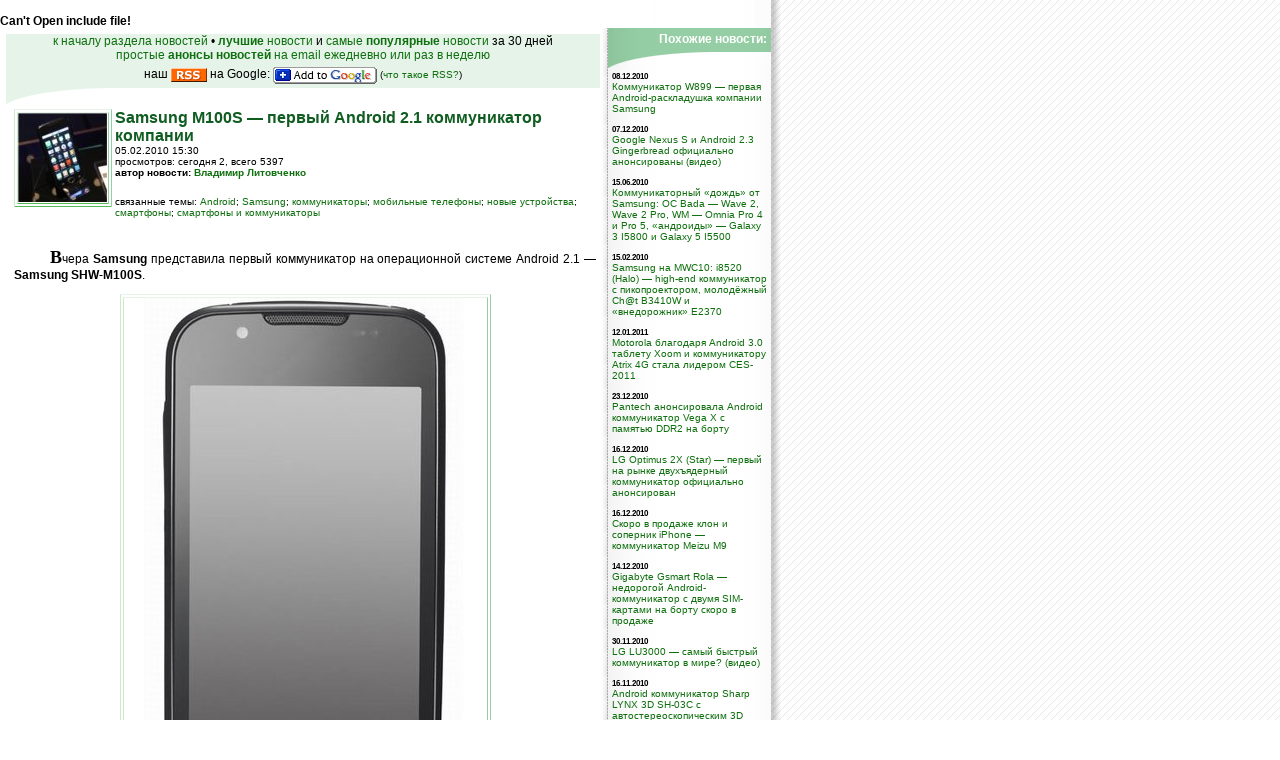

--- FILE ---
content_type: text/html; charset=windows-1251
request_url: http://pda.ladoshki.com/9800-news-%D0%BD%D0%BE%D0%B2%D0%BE%D1%81%D1%82%D0%B8-Samsung-M100S-%D0%BF%D0%B5%D1%80%D0%B2%D1%8B%D0%B9-Android-2-1-%D0%BA%D0%BE%D0%BC%D0%BC%D1%83%D0%BD%D0%B8%D0%BA%D0%B0%D1%82%D0%BE%D1%80-%D0%BA%D0%BE%D0%BC%D0%BF%D0%B0%D0%BD%D0%B8%D0%B8.htm
body_size: 6565
content:
<!DOCTYPE HTML PUBLIC "-//W3C//DTD HTML 4.01 Transitional//EN">
<html>
<head>
<title>Samsung M100S — первый Android 2.1 коммуникатор компании Новости о Palm и других КПК : Палм - Ладошки к Солнцу!</title>
<meta name="autor" content="Andrew Nugged" />
<meta name="copyright" content="Andrew Nugged" />
<meta name="keywords" content="Samsung, M100S, первый, Android, 1, коммуникатор, компании, Новости, Palm, других, КПК, Палм, -, Ладошки, Солнцу" />
<meta name="description" content="Новости мира карманных компьютеров (PDA Pocket PC Palm) - ежедневное обновление, статьи, помошь, продажа. Сайт [Palm, Pocket PC - Ладошки к Солнцу!]" />
<meta http-equiv="Content-Type" content="text/html; charset=windows-1251" />
<link rel="stylesheet" href="//s.ladoshki.com/2nd/palm.css" type="text/css" />
<link rel="alternate" type="application/rss+xml" title="ЛАДОШКИ: Новости мира КПК, гаджетов, мобильные и вокруг (RSS 2.0)" href="//www.ladoshki.com/rss/news.rss" />

<link rel="alternate" type="application/rss+xml" title="ЛАДОШКИ: Новинки и обновления товаров в магазине Ладошек (UA) (RSS 2.0)" href="//www.ladoshki.com/rss/shop.rss" />
<link rel="alternate" type="application/rss+xml" title="ЛАДОШКИ: Новые программы для Pocket PC и Windows Mobile (RSS 2.0)" href="//www.ladoshki.com/rss/pocket.rss" />
<link rel="alternate" type="application/rss+xml" title="ЛАДОШКИ: Новые программы для Palm OS (RSS 2.0)" href="//www.ladoshki.com/rss/palm.rss" />
<link rel="alternate" type="application/rss+xml" title="ЛАДОШКИ: Новые книги в библиотеке-каталоге (RSS 2.0)" href="//www.ladoshki.com/rss/books.rss" />

<link rel="alternate" type="application/x-opera-widgets" title="Ладошки: Новости"
	href="//widgets.opera.com/widgetize/Feed%20Reader/Advanced/?serve&amp;skin=skin3&amp;widgetname=%D0%9B%D0%B0%D0%B4%D0%BE%D1%88%D0%BA%D0%B8%3A%20%D0%9D%D0%BE%D0%B2%D0%BE%D1%81%D1%82%D0%B8&amp;url=http%3A%2F%2Fwww.ladoshki.com%2Frss%2Fnews.rss&amp;rel=myopera&amp;ref=">

<link rel="alternate" type="application/x-opera-widgets" title="Ладошки: программы для Windows Mobile и Pocket PC"
	href="//widgets.opera.com/widgetize/Feed%20Reader/Advanced/?serve&amp;skin=skin4&amp;widgetname=%D0%9B%D0%B0%D0%B4%D0%BE%D1%88%D0%BA%D0%B8%3A%20%D0%BF%D1%80%D0%BE%D0%B3%D1%80%D0%B0%D0%BC%D0%BC%D1%8B%20%D0%B4%D0%BB%D1%8F%20Windows%20Mobile%20%D0%B8%20Pocket%20PC&amp;url=http%3A%2F%2Fwww.ladoshki.com%2Frss%2Fpocket.rss&amp;rel=myopera&amp;ref=">
<link rel="alternate" type="application/x-opera-widgets" title="Ладошки: программы для Palm OS"
	href="//widgets.opera.com/widgetize/Feed%20Reader/Advanced/?serve&amp;skin=skin4&amp;widgetname=%D0%9B%D0%B0%D0%B4%D0%BE%D1%88%D0%BA%D0%B8%3A%20%D0%BF%D1%80%D0%BE%D0%B3%D1%80%D0%B0%D0%BC%D0%BC%D1%8B%20%D0%B4%D0%BB%D1%8F%20Palm%20OS&amp;url=http%3A%2F%2Fwww.ladoshki.com%2Frss%2Fpalm.rss&amp;rel=myopera&amp;ref=">
<link rel="alternate" type="application/x-opera-widgets" title="Ладошки: Книги"
	href="//widgets.opera.com/widgetize/Feed%20Reader/Advanced/?serve&amp;skin=skin6&amp;widgetname=%D0%9B%D0%B0%D0%B4%D0%BE%D1%88%D0%BA%D0%B8%3A%20%D0%9A%D0%BD%D0%B8%D0%B3%D0%B8&amp;url=http%3A%2F%2Fwww.ladoshki.com%2Frss%2Fbooks.rss&amp;rel=myopera&amp;ref=">
<link rel="alternate" type="application/x-opera-widgets" title="Ладошки: Товары интернет-магазина"
	href="//widgets.opera.com/widgetize/Feed%20Reader/Advanced/?serve&amp;skin=skin1&amp;widgetname=%D0%9B%D0%B0%D0%B4%D0%BE%D1%88%D0%BA%D0%B8%3A%20%D0%A2%D0%BE%D0%B2%D0%B0%D1%80%D1%8B%20%D0%B8%D0%BD%D1%82%D0%B5%D1%80%D0%BD%D0%B5%D1%82-%D0%BC%D0%B0%D0%B3%D0%B0%D0%B7%D0%B8%D0%BD%D0%B0&amp;url=http%3A%2F%2Fwww.ladoshki.com%2Frss%2Fshop.rss&amp;rel=myopera&amp;ref=">
<link rel="alternate" type="application/x-opera-widgets" title="Ладошки: ПОЛНАЯ ЛЕНТА"
	href="//widgets.opera.com/widgetize/Feed%20Reader/Advanced/?serve&amp;skin=skin13&amp;widgetname=%D0%9B%D0%B0%D0%B4%D0%BE%D1%88%D0%BA%D0%B8%3A%20%D0%9F%D0%9E%D0%9B%D0%9D%D0%90%D0%AF%20%D0%9B%D0%95%D0%9D%D0%A2%D0%90&amp;url=http%3A%2F%2Fwww.ladoshki.com%2Frss%2Fall.rss&amp;rel=myopera&amp;ref=">

<script language="JavaScript" src="//s.ladoshki.com/2nd/mm_menu.js"></script>
</head>

<body bgcolor="#FFFFFF" text="#000000" background="//s.ladoshki.com/p/d/bg.gif" leftmargin="0" topmargin="0" marginwidth="0" marginheight="0">
	<br><b>Can't Open include file!</b><br>
	<table width="771" border="0" cellspacing="0" cellpadding="0">
		<tr>
			<td valign="top">
				<table width="100%" border="0" cellspacing="0" cellpadding="0">
					<tr>
						<td width="6">&nbsp;</td>
						<td>
							<table width="100%" border="0" cellpadding="0" cellspacing="0">
								<tr><td align="center" valign="middle"><img src="//s.ladoshki.com/p/1.gif" width="6" height="6"></td></tr>
								<tr><td height="46" align="center" valign="middle" bgcolor="#E5F3E9">
									<a href="/news.htm">к началу раздела новостей</a> &#8226;
									<a href="/news-best.htm"><b>лучшие</b> новости</a> и <a href="/news-popular.htm">самые <b>популярные</b> новости</a> за 30 дней<br>
									<a href="/?subscribe">простые <strong>анонсы новостей</strong> на email ежедневно или раз в неделю</a><br>
									наш <a type="application/rss+xml" href="/rss/news.rss"><img src="//s.ladoshki.com/p/i/rssicon.gif" alt="Новости от Ладошек в RSS" width="36" height="14" vspace="6" border="0" align="absmiddle" /></a> на Google: <a href="//fusion.google.com/add?feedurl=http%3A//www.ladoshki.com/rss/news.rss"><img src="//s.ladoshki.com/p/i/add_to_google.gif" alt="Добавить rss-канал новостей Ладошек на ваш Google" width="104" height="17" vspace="4" border="0" align="absmiddle"></a> <small>(<a href="//forum.ladoshki.com/viewtopic.php?p=15733702#15733702">что такое RSS?</a>)</small>
								</td></tr>
							</table>
							<table width="100%" border="0" cellspacing="0" cellpadding="0">
								<tr>
									<td><img src="//s.ladoshki.com/p/d/b_07_1.gif" width="164" height="17" /></td>
								</tr>
							</table>
						</td>
					</tr>
				</table>
				<table width="100%" border="0" cellspacing="0" cellpadding="4">
					<tr valign="top">
						<td width="2"><img src="//s.ladoshki.com/p/d/1.gif" width="2" height="2" /></td>
						<td>
							
							<a name="pg_item"></a>
<index><table border=0 cellpadding=0 cellspacing=0><tr><td rowspan=2 align=left valign=top width=100><img class=imgBB align=left src=http://files.ladoshki.com/data/news/2010-02/Samsung-M100s_I1.jpg>&nbsp;&nbsp;</td><td valign=top><b class=Header>Samsung M100S — первый Android 2.1 коммуникатор компании</b><br>
		<span class=SmallText>05.02.2010 15:30<br>просмотров: сегодня 2, всего 5397<br><b>автор новости: <a href="//forum.ladoshki.com/profile.php?mode=viewprofile&u=37643">Владимир Литовченко </a></b></span></td></tr><tr><td colspan=2 class=SmallText>связанные темы: <a href="/?news&keyword=766&keyword_txt=Android#pg_content">Android</a>; <a href="/?news&keyword=97&keyword_txt=Samsung#pg_content">Samsung</a>; <a href="/?news&keyword=798&keyword_txt=коммуникаторы#pg_content">коммуникаторы</a>; <a href="/?news&keyword=799&keyword_txt=мобильные телефоны#pg_content">мобильные телефоны</a>; <a href="/?news&keyword=70&keyword_txt=новые устройства#pg_content">новые устройства</a>; <a href="/?news&keyword=797&keyword_txt=смартфоны#pg_content">смартфоны</a>; <a href="/?news&keyword=55&keyword_txt=смартфоны и коммуникаторы#pg_content">смартфоны и коммуникаторы</a></td></tr></table><br><p><big style="font-family: Georgia, Times New Roman, Times, serif; font-size: 18px;"><b>В</b></big>чера <b>Samsung</b> представила первый коммуникатор на операционной системе Android 2.1 — <b>Samsung SHW-M100S</b>.</p>
<center><img src="http://files.ladoshki.com/data/news/2010-02/Samsung-M100s_01.jpg" class="imgBB"></center>
<p>Скорее всего, данный коммуникатор будет распространяться только в Южной Корее. Продажи M100s стартуют в марте сего года, начиная с мобильного оператора SK Telecom.</p>
<center><img src="http://files.ladoshki.com/data/news/2010-02/Samsung-M100s_02.jpg" class="imgBB"></center>
<p>The Samsung M100S оснащён 3.7-дюймовым сенсорным AMOLED WVGA-дисплеем, процессором с частотой 800МГц, WiFi, GPS, T-DMB ТВ-тюнером, разъёмом на 3,5мм для подключения наушников, 5Мп камерой с поддержкой записи видео качества 720p. В коммуникатор зашиты ПО для работы в социальных сетях и последняя версия пользовательского интерфейса TouchWiz UI. Также Samsung M100S поддерживает воспроизведение DivX.</p>
<p>Цена устройства пока неизвестна.</p><div style="width: auto; margin: 0 0 5px 10px; overflow: visible; float: right;"><table border=0 cellpadding=5 cellspacing=1 bgcolor="#D5D5D5">
		<tr bgcolor="#FFFFFF"><td width="190" align="center" class="SmallestText">
		- «  &nbsp; &nbsp; оценка: 4.5 (16 чел.) &nbsp; &nbsp; » + <br><img src="//s.ladoshki.com/p/d/i_sun_35_3w.gif" width="35" height="35"><img src="//s.ladoshki.com/p/d/i_sun_35_3w.gif" width="35" height="35"><img src="//s.ladoshki.com/p/d/i_sun_35_3w.gif" width="35" height="35"><img src="//s.ladoshki.com/p/d/i_sun_35_3w.gif" width="35" height="35"><img src="//s.ladoshki.com/p/d/i_sun_35_5w.gif" width="35" height="35"><form name="Quest" method="post">
		1<input type="radio" name="answer11" onMouseOut="document.Quest.answer11.checked=false" onMouseOver="document.Quest.answer11.checked=true" onClick="submit_window('/?votesnews&id=9800&vote=1'); return false;" value="1"> &nbsp;
		2<input type="radio" name="answer12" onMouseOut="document.Quest.answer12.checked=false" onMouseOver="document.Quest.answer12.checked=true" onClick="submit_window('/?votesnews&id=9800&vote=2'); return false;" value="2"> &nbsp;
		3<input type="radio" name="answer13" onMouseOut="document.Quest.answer13.checked=false" onMouseOver="document.Quest.answer13.checked=true" onClick="submit_window('/?votesnews&id=9800&vote=3'); return false;" value="3"> &nbsp;
		4<input type="radio" name="answer14" onMouseOut="document.Quest.answer14.checked=false" onMouseOver="document.Quest.answer14.checked=true" onClick="submit_window('/?votesnews&id=9800&vote=4'); return false;" value="4"> &nbsp;
		5<input type="radio" name="answer15" onMouseOut="document.Quest.answer15.checked=false" onMouseOver="document.Quest.answer15.checked=true" onClick="submit_window('/?votesnews&id=9800&vote=5'); return false;" value="5"></form>
		<table width=100% border=0 cellpadding=0 cellspacing=0><tr><td>«<b>скучно</b></td><td align=right><b>интересно</b>»</td></tr></table>
		</td></tr></table></div></index><p>Устанавливайте линк на Ладошки на своих сайтах, изучайте коммерческую информацию,
				посещайте разделы сайта (форум, чат, новости, файлы, прочие). Оцените эту новость и оставьте свой комментарий <a class=li href="#opinions">ниже на странице</a>.</p>							<!--OneNewsHere-->
						</td>
					</tr>
				</table>
				<table width="100%" border="0" cellspacing="0" cellpadding="0">
					<tr valign="top">
						<td width="6"><img src="//s.ladoshki.com/p/d/1.gif" width="6" height="9" /></td>
						<td background="//s.ladoshki.com/p/d/b_hordots9h.gif"><img src="//s.ladoshki.com/p/d/1.gif" width="1" height="1" /></td>
					</tr>
				</table>
				<div style="padding: 2px 2px 2px 14px">
				<form action="/?subscribe" method="post" name="S2subformInInc" id="S1subform" style="padding: 0; margin: 0;" onsubmit="if(this.email.value=='ваш email') this.email.value=''; return true;">
		<b>Скоро <b>конкурс</b> с призами! Подпишитесь:</b>
		<input style="font-size: 12px;" onfocus="if(this.value=='ваш email') this.value='';" type="text" name="email2" value="ваш email" size="17" maxlength="60" />
		<input style="padding: 0ps; margin: 0ps;" type="submit" value="»" name="Submit2" />
		и узнайте, а также  получайте ежедневный или еженедельный дайджест новостей, анонсов программ под ваш КПК, акций сайта на ваш почтовый ящик.
</form>

				</div>
				<table width="100%" border="0" cellspacing="0" cellpadding="2">
					<tr>
						<td width="2"><img src="//s.ladoshki.com/p/d/1.gif" width="2" height="2" /></td>
						<td height="42" align="center" bgcolor="#E5F3E9"> &nbsp; &#8226; <a href="/news.htm">вернуться к списку
						новостей</a> &#8226;<strong><br>
						<a name="opinions"></a>Обсуждение этой новости ниже:</strong></td>
					</tr>
				</table>

				

				<table width="600" border="0" cellspacing="0" cellpadding="4">
					<tr valign="top">
						<td width="2"><img src="//s.ladoshki.com/p/d/1.gif" width="2" height="2" /></td>
						<td>
<br><h2>Ваше мнение будет первым.</h2><br><br>&nbsp;							<!--OpinionsHere[news]-->
						</td>
					</tr>
				</table>
				<!--trg_anon-->
				<table width="600" border="0" cellspacing="0" cellpadding="2">
					<tr valign="top">
						<td width="2"><img src="//s.ladoshki.com/p/d/1.gif" width="2" height="2" /></td>
						<td bgcolor="#f0f0f0">
							<br>
							<h3 align="center">Чтобы писать комментарии вам нужно<br>
								<a class=l1 href="//forum.ladoshki.com/login.php?redirect=//www.ladoshki.com/?news&id=9800">авторизоваться (войти)</a> или <a class=l1 href="//forum.ladoshki.com/profile.php?mode=register&redirect=//www.ladoshki.com/?news&id=9800">зарегистрироваться</a></h3>
							<br>&nbsp;
						</td>
					</tr>
				</table>
				
				<!--/trg_anon-->

				
				<table width="100%" border="0" cellspacing="0" cellpadding="0">
					<tr valign="top">
						<td width="6"><img src="//s.ladoshki.com/p/d/1.gif" width="6" height="9" /></td>
						<td background="//s.ladoshki.com/p/d/b_hordots9h.gif"><img src="//s.ladoshki.com/p/d/1.gif" width="1" height="1" /></td>
					</tr>
				</table>
			</td>
			<td align="right" width="8" background="//s.ladoshki.com/p/d/b_03.gif" valign="top" bgcolor="#F7FAF6"><img src="//s.ladoshki.com/p/d/1.gif" width="8" height="8" /></td>
			<td width="163" valign="top" background="//s.ladoshki.com/p/d/b_04.gif">
				
				
				<table width="100%" border="0" cellspacing="0" cellpadding="4">
					<tr>
						<td height="40" align="right" valign="top" background="//s.ladoshki.com/p/d/b_backgr1.gif" bgcolor="#93CCA2" ><font color="#FFFFFF"><strong>Похожие новости:</strong></font></td>
					</tr>
				</table>

<!--AD[150]-->

				<table width="100%" border="0" cellspacing="0" cellpadding="4">
					<tr>
						<td class="SmallText">
<span style="font-size: 8px; font-weight: bold;">08.12.2010</span><br><a href="/10195-news-%D0%BD%D0%BE%D0%B2%D0%BE%D1%81%D1%82%D0%B8-%D0%9A%D0%BE%D0%BC%D0%BC%D1%83%D0%BD%D0%B8%D0%BA%D0%B0%D1%82%D0%BE%D1%80-W899-%D0%BF%D0%B5%D1%80%D0%B2%D0%B0%D1%8F-Android-%D1%80%D0%B0%D1%81%D0%BA%D0%BB%D0%B0%D0%B4%D1%83%D1%88%D0%BA%D0%B0-%D0%BA%D0%BE%D0%BC%D0%BF%D0%B0%D0%BD%D0%B8%D0%B8-Samsun.htm">Коммуникатор W899 — первая Android-раскладушка компании Samsung</a><br><br><span style="font-size: 8px; font-weight: bold;">07.12.2010</span><br><a href="/10194-news-%D0%BD%D0%BE%D0%B2%D0%BE%D1%81%D1%82%D0%B8-Google-Nexus-S-%D0%B8-Android-2-3-Gingerbread-%D0%BE%D1%84%D0%B8%D1%86%D0%B8%D0%B0%D0%BB%D1%8C%D0%BD%D0%BE-%D0%B0%D0%BD%D0%BE%D0%BD%D1%81%D0%B8%D1%80%D0%BE.htm">Google Nexus S и Android 2.3 Gingerbread официально анонсированы (видео)</a><br><br><span style="font-size: 8px; font-weight: bold;">15.06.2010</span><br><a href="/10016-news-%D0%BD%D0%BE%D0%B2%D0%BE%D1%81%D1%82%D0%B8-%D0%9A%D0%BE%D0%BC%D0%BC%D1%83%D0%BD%D0%B8%D0%BA%D0%B0%D1%82%D0%BE%D1%80%D0%BD%D1%8B%D0%B9-%D0%B4%D0%BE%D0%B6%D0%B4%D1%8C-%D0%BE%D1%82-Samsung-%D0%9E%D0%A1-Bada-Wave-2-Wave-2-Pro-W.htm">Коммуникаторный «дождь» от Samsung: ОС Bada — Wave 2, Wave 2 Pro, WM — Omnia Pro 4 и Pro 5, «андроиды» — Galaxy 3 I5800 и Galaxy 5 I5500</a><br><br><span style="font-size: 8px; font-weight: bold;">15.02.2010</span><br><a href="/9810-news-%D0%BD%D0%BE%D0%B2%D0%BE%D1%81%D1%82%D0%B8-Samsung-%D0%BD%D0%B0-MWC10-i8520-Halo-high-end-%D0%BA%D0%BE%D0%BC%D0%BC%D1%83%D0%BD%D0%B8%D0%BA%D0%B0%D1%82%D0%BE%D1%80-%D1%81-%D0%BF%D0%B8%D0%BA%D0%BE%D0%BF%D1%80%D0%BE%D0%B5.htm">Samsung на MWC10: i8520 (Halo) — high-end коммуникатор с пикопроектором, молодёжный Ch@t B3410W и «внедорожник» E2370</a><br><br><span style="font-size: 8px; font-weight: bold;">12.01.2011</span><br><a href="/10219-news-%D0%BD%D0%BE%D0%B2%D0%BE%D1%81%D1%82%D0%B8-Motorola-%D0%B1%D0%BB%D0%B0%D0%B3%D0%BE%D0%B4%D0%B0%D1%80%D1%8F-Android-3-0-%D1%82%D0%B0%D0%B1%D0%BB%D0%B5%D1%82%D1%83-Xoom-%D0%B8-%D0%BA%D0%BE%D0%BC%D0%BC%D1%83%D0%BD%D0%B8%D0%BA%D0%B0%D1%82%D0%BE%D1%80%D1%83-.htm">Motorola благодаря Android 3.0 таблету Xoom и коммуникатору Atrix 4G стала лидером CES-2011</a><br><br><span style="font-size: 8px; font-weight: bold;">23.12.2010</span><br><a href="/10210-news-%D0%BD%D0%BE%D0%B2%D0%BE%D1%81%D1%82%D0%B8-Pantech-%D0%B0%D0%BD%D0%BE%D0%BD%D1%81%D0%B8%D1%80%D0%BE%D0%B2%D0%B0%D0%BB%D0%B0-Android-%D0%BA%D0%BE%D0%BC%D0%BC%D1%83%D0%BD%D0%B8%D0%BA%D0%B0%D1%82%D0%BE%D1%80-Vega-X-%D1%81-%D0%BF%D0%B0%D0%BC%D1%8F%D1%82%D1%8C%D1%8E-D.htm">Pantech анонсировала Android коммуникатор Vega X с памятью DDR2 на борту</a><br><br><span style="font-size: 8px; font-weight: bold;">16.12.2010</span><br><a href="/10203-news-%D0%BD%D0%BE%D0%B2%D0%BE%D1%81%D1%82%D0%B8-LG-Optimus-2X-Star-%D0%BF%D0%B5%D1%80%D0%B2%D1%8B%D0%B9-%D0%BD%D0%B0-%D1%80%D1%8B%D0%BD%D0%BA%D0%B5-%D0%B4%D0%B2%D1%83%D1%85%D1%8A%D1%8F%D0%B4%D0%B5%D1%80%D0%BD%D1%8B%D0%B9-%D0%BA%D0%BE%D0%BC%D0%BC%D1%83%D0%BD%D0%B8%D0%BA%D0%B0%D1%82%D0%BE%D1%80.htm">LG Optimus 2X (Star) — первый на рынке двухъядерный коммуникатор официально анонсирован</a><br><br><span style="font-size: 8px; font-weight: bold;">16.12.2010</span><br><a href="/10201-news-%D0%BD%D0%BE%D0%B2%D0%BE%D1%81%D1%82%D0%B8-%D0%A1%D0%BA%D0%BE%D1%80%D0%BE-%D0%B2-%D0%BF%D1%80%D0%BE%D0%B4%D0%B0%D0%B6%D0%B5-%D0%BA%D0%BB%D0%BE%D0%BD-%D0%B8-%D1%81%D0%BE%D0%BF%D0%B5%D1%80%D0%BD%D0%B8%D0%BA-iPhone-%D0%BA%D0%BE%D0%BC%D0%BC%D1%83%D0%BD%D0%B8%D0%BA%D0%B0%D1%82%D0%BE%D1%80-Meizu-M9.htm">Скоро в продаже клон и соперник iPhone — коммуникатор Meizu M9</a><br><br><span style="font-size: 8px; font-weight: bold;">14.12.2010</span><br><a href="/10198-news-%D0%BD%D0%BE%D0%B2%D0%BE%D1%81%D1%82%D0%B8-Gigabyte-Gsmart-Rola-%D0%BD%D0%B5%D0%B4%D0%BE%D1%80%D0%BE%D0%B3%D0%BE%D0%B9-Android-%D0%BA%D0%BE%D0%BC%D0%BC%D1%83%D0%BD%D0%B8%D0%BA%D0%B0%D1%82%D0%BE%D1%80-%D1%81-%D0%B4%D0%B2%D1%83%D0%BC%D1%8F-.htm">Gigabyte Gsmart Rola — недорогой Android-коммуникатор с двумя SIM-картами на борту скоро в продаже</a><br><br><span style="font-size: 8px; font-weight: bold;">30.11.2010</span><br><a href="/10190-news-%D0%BD%D0%BE%D0%B2%D0%BE%D1%81%D1%82%D0%B8-LG-LU3000-%D1%81%D0%B0%D0%BC%D1%8B%D0%B9-%D0%B1%D1%8B%D1%81%D1%82%D1%80%D1%8B%D0%B9-%D0%BA%D0%BE%D0%BC%D0%BC%D1%83%D0%BD%D0%B8%D0%BA%D0%B0%D1%82%D0%BE%D1%80-%D0%B2-%D0%BC%D0%B8%D1%80%D0%B5-%D0%B2%D0%B8%D0%B4%D0%B5%D0%BE-.htm">LG LU3000 — самый быстрый коммуникатор в мире? (видео)</a><br><br><span style="font-size: 8px; font-weight: bold;">16.11.2010</span><br><a href="/10180-news-%D0%BD%D0%BE%D0%B2%D0%BE%D1%81%D1%82%D0%B8-Android-%D0%BA%D0%BE%D0%BC%D0%BC%D1%83%D0%BD%D0%B8%D0%BA%D0%B0%D1%82%D0%BE%D1%80-Sharp-LYNX-3D-SH-03C-%D1%81-%D0%B0%D0%B2%D1%82%D0%BE%D1%81%D1%82%D0%B5%D1%80%D0%B5%D0%BE%D1%81%D0%BA%D0%BE%D0%BF%D0%B8%D1%87.htm">Android коммуникатор Sharp LYNX 3D SH-03C с автостереоскопическим 3D дисплеем (видео)</a><br><br><span style="font-size: 8px; font-weight: bold;">07.10.2010</span><br><a href="/10169-news-%D0%BD%D0%BE%D0%B2%D0%BE%D1%81%D1%82%D0%B8-%D0%9D%D0%BE%D0%B2%D0%B8%D1%87%D0%BE%D0%BA-%D0%B2-%D1%81%D0%B5%D0%BC%D0%B5%D0%B9%D1%81%D1%82%D0%B2%D0%B5-%D0%B4%D1%80%D0%BE%D0%B8%D0%B4%D0%BE%D0%B2-Motorola-Droid-Pro.htm">Новичок в семействе «дроидов» — Motorola Droid Pro</a><br><br><span style="font-size: 8px; font-weight: bold;">06.10.2010</span><br><a href="/10167-news-%D0%BD%D0%BE%D0%B2%D0%BE%D1%81%D1%82%D0%B8-Sharp-%D0%B2%D1%8B%D0%BF%D1%83%D1%81%D1%82%D0%B8%D0%BB%D0%B0-%D1%81%D0%B2%D0%BE%D0%B9-%D0%BF%D0%B5%D1%80%D0%B2%D1%8B%D0%B9-Android-%D0%BA%D0%BE%D0%BC%D0%BC%D1%83%D0%BD%D0%B8%D0%BA%D0%B0%D1%82%D0%BE%D1%80.htm">Sharp выпустила свой первый Android коммуникатор</a><br><br><span style="font-size: 8px; font-weight: bold;">05.10.2010</span><br><a href="/10166-news-%D0%BD%D0%BE%D0%B2%D0%BE%D1%81%D1%82%D0%B8-Wave-II-S8530-%D0%BD%D0%BE%D0%B2%D1%8B%D0%B9-Samsung-Bada-%D0%BA%D0%BE%D0%BC%D0%BC%D1%83%D0%BD%D0%B8%D0%BA%D0%B0%D1%82%D0%BE%D1%80.htm">Wave II S8530 — новый Samsung Bada коммуникатор</a><br><br><span style="font-size: 8px; font-weight: bold;">30.08.2010</span><br><a href="/10126-news-%D0%BD%D0%BE%D0%B2%D0%BE%D1%81%D1%82%D0%B8-Samsung-Wave-723-GT-S7320E-%D1%87%D0%B5%D1%82%D0%B2%D1%91%D1%80%D1%82%D1%8B%D0%B9-%D0%BD%D0%B0-%D1%80%D1%8B%D0%BD%D0%BA%D0%B5-Bada-%D0%BA%D0%BE%D0%BC%D0%BC%D1%83%D0%BD%D0%B8%D0%BA%D0%B0.htm">Samsung Wave 723 (GT-S7320E) — четвёртый на рынке Bada коммуникатор</a><br><br>							<!--SameShortNewsHere[0,15]-->
						</td>
					</tr>
					<tr>
						<td class="SmallText">
							
						</td>
					</tr>
				</table>

<!--AD[151]-->

			</td>
		</tr>
	</table>

	<meta http-equiv="Content-Type" content="text/html; charset=windows-1251" />

<table width="100%" border="0" cellspacing="0" cellpadding="3">
  <tr>
  	<td valign="top" bgcolor="#32A849" class="textgray"><img src="//s.ladoshki.com/p/d/1.gif" width="6" height="6" /></td>
  	</tr>
  <tr>
    <td valign="top" class="textgray"><small><b><a href="/?nugged">Andrew
      Nugged</a>, &copy; XXI</b><br />
Копирование и цитирование материалов только при наличии гиперссылки на страницу <a href="//www.ladoshki.com" title="Ладошки: КПК, Коммуникаторы, Смартфоны, Windows Mobile, Symbian, Palm OS PDA ноутбуки, UMPC и гаджеты" class="l1">Ладошек</a> без блокировки индексации</small></td>
    </tr>
  <tr>
    <td align="left" valign="bottom">

<!-- top.ladoshki.com [2nd part, bottom info button] v1.1-->
<a target="_blank" href="//top.ladoshki.com/" title="Мы в рейтинге Ладошек о КПК, коммуникаторах, смартфонах, мобильности, гаджетах. Проголосуйте за наш сайт!"><img border="0" alt="Рейтинг Ладошек: КПК, мобильность, коммуникаторы, смартфоны, гаджеты, высокие технологии" src="//tb.ladoshki.com/cgi-bin/b.cgi?1&amp;1" height="31" width="88" /></a>
<!-- /top.ladoshki.com -->
<br>
<!--LiveInternet logo--><a href="//www.liveinternet.ru/click" target=_blank><img
src="//counter.yadro.ru/logo?23.15" border=0
title="LiveInternet: показано число посетителей за сегодня" alt=""
width=88 height=15 /></a><!--/LiveInternet-->

    </td>
    </tr>
</table>

</body>
</html>
<div style="position: absolute; left: 780; width: auto; bottom: 0; padding: 15px;"></div>
